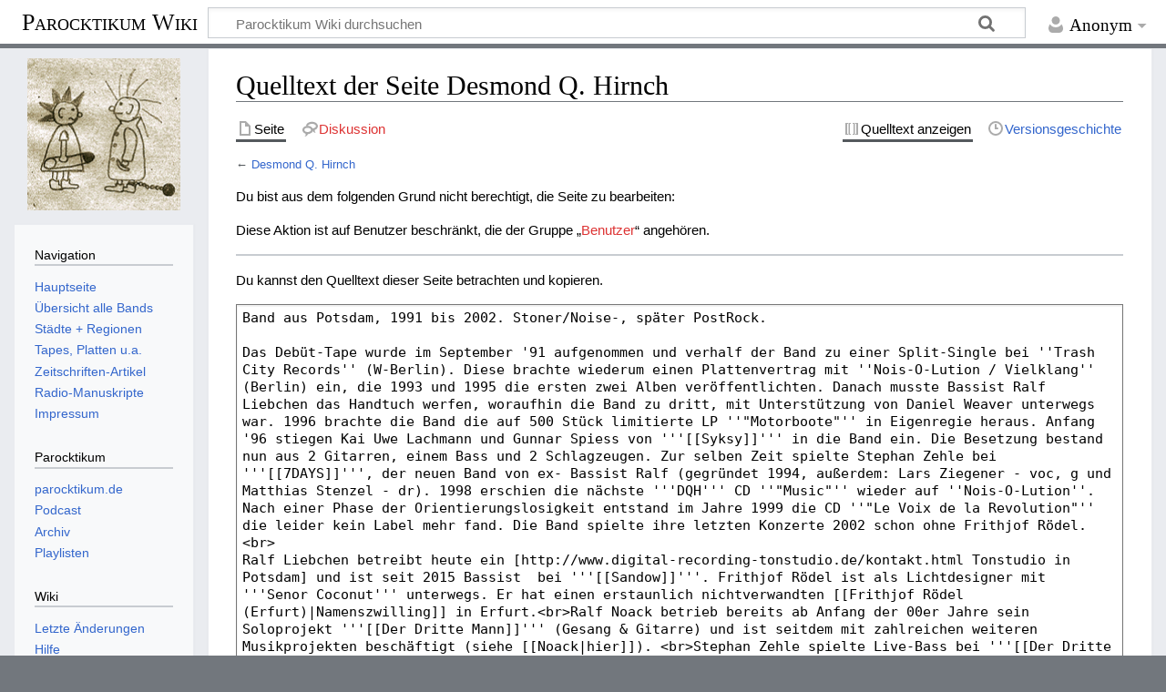

--- FILE ---
content_type: text/html; charset=UTF-8
request_url: https://parocktikum.de/wiki/index.php?title=Desmond_Q._Hirnch&action=edit
body_size: 6772
content:
<!DOCTYPE html>
<html class="client-nojs" lang="de" dir="ltr">
<head>
<meta charset="UTF-8"/>
<title>Quelltext der Seite Desmond Q. Hirnch – Parocktikum Wiki</title>
<script>document.documentElement.className="client-js";RLCONF={"wgBreakFrames":!0,"wgSeparatorTransformTable":[",\t.",".\t,"],"wgDigitTransformTable":["",""],"wgDefaultDateFormat":"dmy","wgMonthNames":["","Januar","Februar","März","April","Mai","Juni","Juli","August","September","Oktober","November","Dezember"],"wgRequestId":"aXzVVl-fBdbBAyLrinZWlAAAAGg","wgCSPNonce":!1,"wgCanonicalNamespace":"","wgCanonicalSpecialPageName":!1,"wgNamespaceNumber":0,"wgPageName":"Desmond_Q._Hirnch","wgTitle":"Desmond Q. Hirnch","wgCurRevisionId":39150,"wgRevisionId":0,"wgArticleId":1396,"wgIsArticle":!1,"wgIsRedirect":!1,"wgAction":"edit","wgUserName":null,"wgUserGroups":["*"],"wgCategories":[],"wgPageContentLanguage":"de","wgPageContentModel":"wikitext","wgRelevantPageName":"Desmond_Q._Hirnch","wgRelevantArticleId":1396,"wgIsProbablyEditable":!1,"wgRelevantPageIsProbablyEditable":!1,"wgRestrictionEdit":[],"wgRestrictionMove":[],"wgMediaViewerOnClick":!0,"wgMediaViewerEnabledByDefault":
!0};RLSTATE={"site.styles":"ready","noscript":"ready","user.styles":"ready","user":"ready","user.options":"loading","skins.timeless":"ready"};RLPAGEMODULES=["mediawiki.action.edit.collapsibleFooter","site","mediawiki.page.ready","skins.timeless.js"];</script>
<script>(RLQ=window.RLQ||[]).push(function(){mw.loader.implement("user.options@1hzgi",function($,jQuery,require,module){/*@nomin*/mw.user.tokens.set({"patrolToken":"+\\","watchToken":"+\\","csrfToken":"+\\"});mw.user.options.set({"variant":"de"});
});});</script>
<link rel="stylesheet" href="/wiki/load.php?lang=de&amp;modules=skins.timeless&amp;only=styles&amp;skin=timeless"/>
<script async="" src="/wiki/load.php?lang=de&amp;modules=startup&amp;only=scripts&amp;raw=1&amp;skin=timeless"></script>
<!--[if IE]><link rel="stylesheet" href="/resources/IE9fixes.css" media="screen"/><![endif]-->
<meta name="ResourceLoaderDynamicStyles" content=""/>
<link rel="stylesheet" href="/wiki/load.php?lang=de&amp;modules=site.styles&amp;only=styles&amp;skin=timeless"/>
<meta name="generator" content="MediaWiki 1.36.2"/>
<meta name="robots" content="noindex,nofollow"/>
<meta name="viewport" content="width=device-width, initial-scale=1.0, user-scalable=yes, minimum-scale=0.25, maximum-scale=5.0"/>
<link rel="shortcut icon" href="/favicon.ico"/>
<link rel="search" type="application/opensearchdescription+xml" href="/wiki/opensearch_desc.php" title="Parocktikum Wiki (de)"/>
<link rel="EditURI" type="application/rsd+xml" href="https://parocktikum.de/wiki/api.php?action=rsd"/>
<link rel="alternate" type="application/atom+xml" title="Atom-Feed für „Parocktikum Wiki“" href="/wiki/index.php?title=Spezial:Letzte_%C3%84nderungen&amp;feed=atom"/>
</head>
<body class="mediawiki ltr sitedir-ltr capitalize-all-nouns mw-hide-empty-elt ns-0 ns-subject page-Desmond_Q_Hirnch rootpage-Desmond_Q_Hirnch skin-timeless action-edit skin--responsive"><div id="mw-wrapper"><div id="mw-header-container" class="ts-container"><div id="mw-header" class="ts-inner"><div id="user-tools"><div id="personal"><h2><span>Anonym</span></h2><div id="personal-inner" class="dropdown"><div role="navigation" class="mw-portlet" id="p-personal" aria-labelledby="p-personal-label"><h3 id="p-personal-label" lang="de" dir="ltr">Nicht angemeldet</h3><div class="mw-portlet-body"><ul lang="de" dir="ltr"><li id="pt-login"><a href="/wiki/index.php?title=Spezial:Anmelden&amp;returnto=Desmond+Q.+Hirnch&amp;returntoquery=action%3Dedit" title="Sich anzumelden wird gerne gesehen, ist jedoch nicht zwingend erforderlich. [o]" accesskey="o"><span>Anmelden</span></a></li></ul></div></div></div></div></div><div id="p-logo-text" class="mw-portlet" role="banner"><a id="p-banner" class="mw-wiki-title long" href="/wiki/index.php?title=Hauptseite">Parocktikum Wiki</a></div><div class="mw-portlet" id="p-search"><h3 lang="de" dir="ltr"><label for="searchInput">Suche</label></h3><form action="/wiki/index.php" id="searchform"><div id="simpleSearch"><div id="searchInput-container"><input type="search" name="search" placeholder="Parocktikum Wiki durchsuchen" autocapitalize="sentences" title="Parocktikum Wiki durchsuchen [f]" accesskey="f" id="searchInput"/></div><input type="hidden" value="Spezial:Suche" name="title"/><input type="submit" name="fulltext" value="Suchen" title="Suche nach Seiten, die diesen Text enthalten" id="mw-searchButton" class="searchButton mw-fallbackSearchButton"/><input type="submit" name="go" value="Seite" title="Gehe direkt zu der Seite mit genau diesem Namen, falls sie vorhanden ist." id="searchButton" class="searchButton"/></div></form></div></div><div class="visualClear"></div></div><div id="mw-header-hack" class="color-bar"><div class="color-middle-container"><div class="color-middle"></div></div><div class="color-left"></div><div class="color-right"></div></div><div id="mw-header-nav-hack"><div class="color-bar"><div class="color-middle-container"><div class="color-middle"></div></div><div class="color-left"></div><div class="color-right"></div></div></div><div id="menus-cover"></div><div id="mw-content-container" class="ts-container"><div id="mw-content-block" class="ts-inner"><div id="mw-content-wrapper"><div id="mw-content"><div id="content" class="mw-body" role="main"><div class="mw-indicators mw-body-content">
</div>
<h1 id="firstHeading" class="firstHeading">Quelltext der Seite Desmond Q. Hirnch</h1><div id="bodyContentOuter"><div id="siteSub">Aus Parocktikum Wiki</div><div id="mw-page-header-links"><div role="navigation" class="mw-portlet tools-inline" id="p-namespaces" aria-labelledby="p-namespaces-label"><h3 id="p-namespaces-label" lang="de" dir="ltr">Namensräume</h3><div class="mw-portlet-body"><ul lang="de" dir="ltr"><li id="ca-nstab-main" class="selected"><a href="/wiki/index.php?title=Desmond_Q._Hirnch" title="Seiteninhalt anzeigen [c]" accesskey="c"><span>Seite</span></a></li><li id="ca-talk" class="new"><a href="/wiki/index.php?title=Diskussion:Desmond_Q._Hirnch&amp;action=edit&amp;redlink=1" rel="discussion" title="Diskussion zum Seiteninhalt (Seite nicht vorhanden) [t]" accesskey="t"><span>Diskussion</span></a></li></ul></div></div><div role="navigation" class="mw-portlet tools-inline" id="p-more" aria-labelledby="p-more-label"><h3 id="p-more-label" lang="de" dir="ltr">Mehr</h3><div class="mw-portlet-body"><ul lang="de" dir="ltr"><li id="ca-more" class="dropdown-toggle"><span>Mehr</span></li></ul></div></div><div role="navigation" class="mw-portlet tools-inline" id="p-views" aria-labelledby="p-views-label"><h3 id="p-views-label" lang="de" dir="ltr">Seitenaktionen</h3><div class="mw-portlet-body"><ul lang="de" dir="ltr"><li id="ca-view"><a href="/wiki/index.php?title=Desmond_Q._Hirnch"><span>Lesen</span></a></li><li id="ca-viewsource" class="selected"><a href="/wiki/index.php?title=Desmond_Q._Hirnch&amp;action=edit" title="Diese Seite ist geschützt. Ihr Quelltext kann dennoch angesehen und kopiert werden. [e]" accesskey="e"><span>Quelltext anzeigen</span></a></li><li id="ca-history"><a href="/wiki/index.php?title=Desmond_Q._Hirnch&amp;action=history" title="Frühere Versionen dieser Seite [h]" accesskey="h"><span>Versionsgeschichte</span></a></li></ul></div></div></div><div class="visualClear"></div><div class="mw-body-content" id="bodyContent"><div id="contentSub">← <a href="/wiki/index.php?title=Desmond_Q._Hirnch" title="Desmond Q. Hirnch">Desmond Q. Hirnch</a></div><div id="mw-content-text"><p>Du bist aus dem folgenden Grund nicht berechtigt, die Seite zu bearbeiten:
</p>
<div class="permissions-errors">
<p>Diese Aktion ist auf Benutzer beschränkt, die der Gruppe „<a href="/wiki/index.php?title=Parocktikum_Wiki:Benutzer&amp;action=edit&amp;redlink=1" class="new" title="Parocktikum Wiki:Benutzer (Seite nicht vorhanden)">Benutzer</a>“ angehören.
</p>
</div><hr />
<p>Du kannst den Quelltext dieser Seite betrachten und kopieren.
</p><textarea readonly="" accesskey="," id="wpTextbox1" cols="80" rows="25" style="" class="mw-editfont-monospace" lang="de" dir="ltr" name="wpTextbox1">Band aus Potsdam, 1991 bis 2002. Stoner/Noise-, später PostRock.

Das Debüt-Tape wurde im September '91 aufgenommen und verhalf der Band zu einer Split-Single bei ''Trash City Records'' (W-Berlin). Diese brachte wiederum einen Plattenvertrag mit ''Nois-O-Lution / Vielklang'' (Berlin) ein, die 1993 und 1995 die ersten zwei Alben veröffentlichten. Danach musste Bassist Ralf Liebchen das Handtuch werfen, woraufhin die Band zu dritt, mit Unterstützung von Daniel Weaver unterwegs war. 1996 brachte die Band die auf 500 Stück limitierte LP ''"Motorboote"'' in Eigenregie heraus. Anfang '96 stiegen Kai Uwe Lachmann und Gunnar Spiess von '''[[Syksy]]''' in die Band ein. Die Besetzung bestand nun aus 2 Gitarren, einem Bass und 2 Schlagzeugen. Zur selben Zeit spielte Stephan Zehle bei '''[[7DAYS]]''', der neuen Band von ex- Bassist Ralf (gegründet 1994, außerdem: Lars Ziegener - voc, g und Matthias Stenzel - dr). 1998 erschien die nächste '''DQH''' CD ''"Music"'' wieder auf ''Nois-O-Lution''. Nach einer Phase der Orientierungslosigkeit entstand im Jahre 1999 die CD ''"Le Voix de la Revolution"'' die leider kein Label mehr fand. Die Band spielte ihre letzten Konzerte 2002 schon ohne Frithjof Rödel.&lt;br>
Ralf Liebchen betreibt heute ein [http://www.digital-recording-tonstudio.de/kontakt.html Tonstudio in Potsdam] und ist seit 2015 Bassist  bei '''[[Sandow]]'''. Frithjof Rödel ist als Lichtdesigner mit '''Senor Coconut''' unterwegs. Er hat einen erstaunlich nichtverwandten [[Frithjof Rödel (Erfurt)|Namenszwilling]] in Erfurt.&lt;br>Ralf Noack betrieb bereits ab Anfang der 00er Jahre sein Soloprojekt '''[[Der Dritte Mann]]''' (Gesang &amp; Gitarre) und ist seitdem mit zahlreichen weiteren Musikprojekten beschäftigt (siehe [[Noack|hier]]). &lt;br>Stephan Zehle spielte Live-Bass bei '''[[Der Dritte Mann]]''' sowie vermutlich auch bei Ralf Noacks '''[[VA|Volt Age]]'''. Seine eigenen Bandprojekt waren/sind  '''[[Arcona]]''' (ab 2005, mit Kai Uwe Lachmann - bg und Heiko Kemnitz - dr), das Akustik-Duo '''Loom''' (mit Gernot Pohle, ex- [[Merry Brosinski]], [[Lunar Bay]], [[The Wars]] u.a.) und die Noise-Band '''[[Used F.O.]]''' (mit Kai Kickinger - dr, ex- [[Der Dritte Mann]]).&lt;br>Gunnar Spiess führte sein weiterer Trommelpfad u.a. ab 2001 zu '''[[Mia.]]''' und '''[[Lunar Bay]]'''.

Die Band(s) im Netz: [http://desmondqhirnch.bandcamp.com desmondqhirnch.bandcamp.com] | [http://germanrock.de/bands.php?bid=12 7DAYS] | [http://www.myspace.com/arconamusic Arcona] | [https://www.pnn.de/kultur/angenehme-einfachheit/22016590.html Arcona Review 2008] | [https://loomspace.bandcamp.com/ loomspace.bandcamp.com] | [https://www.pnn.de/kultur/meister-der-gelassenheit/22309952.html Loom Review 2004] | [http://www.usedfo.de/ Used F.O.] | [https://www.pnn.de/kultur/mit-beatbox-und-ohne-perfektionismus-used-f-o-spielen-heute-abend-in-der-fabrik/21331580.html Used F.O. Review 2017]

== Besetzung ==
* Ralf Liebchen - bg, voc, key (bis 1995)
* [[Frithjof Rödel (Potsdam)|Frithjof Rödel]] - g, voc, tp, fl
* [[Noack|Ralf Noack]] - dr, voc, tp
* Stephan Zehle - voc, g, key ([[Die Anoraks]])
* Kai Uwe Lachmann - bg (ab 1996, ex- [[Syksy]])
* Gunnar Spies - dr (ab 1996, ex- [[Syksy]])

== Musik ==
* 1991: A Taste Of Titinus: Silver | Put Me Down | Ghost Town | Hot Rock Shooter (Tape, [[MOVE]])
* 1992: You put me down / Tomb denz, auf: '''Desmond Q. Hirnch''' / '''Electric Family''' (W-Berlin) - Crawl (Split 7"EP, Trash City Records TCR 07)
* 1993: Sheeps on escape, auf: ''"What a Trashmash! Part 2"'' (7"EP Compilation, Trash City Records TCR 009)
* 1993: [http://desmondqhirnch.bandcamp.com/album/tomb-denz-fussel Tomb Denz Fussel] (LP, [[MOVE]] 231192 / CD, Gringo Records 999 / Vielklang)
* 1994: Mr. Elisabeth Smith, auf: ''[[Sampler - komm aus'm arsch! numero quattro - der sampler.|"komm aus'm arsch! numero quattro - der sampler."]]'' (CD Compilation, [[Z.A.P.]] / [[MOVE]])
* 1995: [http://desmondqhirnch.bandcamp.com/album/out-of-reality-area Out Of Reality Area] (CD, Nois-O-Lution / EfA)
* 1995: Evol dance, auf: ''"Vielklang'95 - Inner affairs"'' (CD Compilation, Vielklang SP 12)
* 1996: [http://desmondqhirnch.bandcamp.com/album/motorboote Motorboote] (LP, Amateur Records)
* 1996: You put me down, auf: ''[[Sampler - Neues Leben|"Vol.1 - Neues Leben"]]'' (Tape Compilation, [[Fieberkurve]])
* 1996: Jewboy Fimosa / Tschernobyl haircut, auf: '''Jud''' (USA) - Something better / Nois-O-Robic '96 (2xCD, Nois-O-Lution)
* 1997: Warschau / From the north / Moist creature (remix) (Promo only CD-EP)
* 1997: From the north, auf: ''"The Sound &amp; The Fury Part II"'' (CD Compilation, Nois-O-Lution)
* 1998: [http://desmondqhirnch.bandcamp.com/album/music Music] (CD, Nois-O-Lution)
* 1998: Nightclub / Arrangement incomplete, auf: ''"Nois-O-Lution / Flight 13 Promotilation"'' (Promo CD Compilation, Nois-O-Lution / Flight 13 SP 039)
* 1999: Single EP: Warschau / Fullmoon (version) / Kiva ilta (version) (7"EP, [[Moloko Plus]] PLUS 022)
* 1999: [http://desmondqhirnch.bandcamp.com/album/la-voix-de-la-revolution La Voix de la Revolution] (Download only Album)
* 2000: A.S.M., auf: '''Sabot''' (USA/CZ) - 120 months - the first, not the last (Tribute CD Compilation, Cesta)
* 2000: Live 2000 (Download only Album)
'''7DAYS'''
* 1994: Take my hands, auf: ''[[Sampler - komm aus'm arsch! numero quattro - der sampler.|"komm aus'm arsch! numero quattro - der sampler."]]'' (CD Compilation, [[Z.A.P.]] / [[MOVE]])
* 1997: Whispering (CD, Eigenproduktion)
'''Arcona'''
* 2007: Arcona (CD, Eigenproduktion)
'''Loom'''
* 2010: liquid &amp; luminous (Download Album)
'''Used F.O.'''
* 2022: Amplifier, auf: ''[[Sampler - Potsdamned Underground|"Potsdamned Underground"]]'' (CD Compilation, VEB Musikkombinat Potsdam)

[[Category:Bands]]
[[Kategorie:Potsdam]]
[[Category:Parocktikum]]
</textarea><div class="templatesUsed"></div><p id="mw-returnto">Zurück zur Seite <a href="/wiki/index.php?title=Desmond_Q._Hirnch" title="Desmond Q. Hirnch">Desmond Q. Hirnch</a>.</p>
</div><div class="printfooter">
Abgerufen von „<a dir="ltr" href="https://parocktikum.de/wiki/index.php?title=Desmond_Q._Hirnch">https://parocktikum.de/wiki/index.php?title=Desmond_Q._Hirnch</a>“</div>
<div class="visualClear"></div></div></div></div></div><div id="content-bottom-stuff"><div id="catlinks" class="catlinks catlinks-allhidden" data-mw="interface"></div></div></div><div id="mw-site-navigation"><div id="p-logo" class="mw-portlet" role="banner"><a class="mw-wiki-logo fallback" href="/wiki/index.php?title=Hauptseite" title="Hauptseite"></a></div><div id="site-navigation" class="sidebar-chunk"><h2><span>Navigation</span></h2><div class="sidebar-inner"><div role="navigation" class="mw-portlet" id="p-navigation" aria-labelledby="p-navigation-label"><h3 id="p-navigation-label" lang="de" dir="ltr">Navigation</h3><div class="mw-portlet-body"><ul lang="de" dir="ltr"><li id="n-Hauptseite"><a href="/wiki/index.php?title=Hauptseite"><span>Hauptseite</span></a></li><li id="n-.C3.9Cbersicht-alle-Bands"><a href="/wiki/index.php?title=Kategorie:Bands"><span>Übersicht alle Bands</span></a></li><li id="n-St.C3.A4dte-.2B-Regionen"><a href="/wiki/index.php?title=Kategorie:St%C3%A4dte_und_Regionen"><span>Städte + Regionen</span></a></li><li id="n-Tapes.2C-Platten-u.a."><a href="/wiki/index.php?title=Kategorie:Tontr%C3%A4ger"><span>Tapes, Platten u.a.</span></a></li><li id="n-Zeitschriften-Artikel"><a href="/wiki/index.php?title=Kategorie:Artikel"><span>Zeitschriften-Artikel</span></a></li><li id="n-Radio-Manuskripte"><a href="/wiki/index.php?title=Kategorie:Radio_Manuskript"><span>Radio-Manuskripte</span></a></li><li id="n-Impressum"><a href="https://podcast.parocktikum.de/impressum/" rel="nofollow"><span>Impressum</span></a></li></ul></div></div><div role="navigation" class="mw-portlet" id="p-Parocktikum" aria-labelledby="p-Parocktikum-label"><h3 id="p-Parocktikum-label" lang="de" dir="ltr">Parocktikum</h3><div class="mw-portlet-body"><ul lang="de" dir="ltr"><li id="n-parocktikum.de"><a href="https://www.parocktikum.de/" rel="nofollow"><span>parocktikum.de</span></a></li><li id="n-Podcast"><a href="https://podcast.parocktikum.de/" rel="nofollow"><span>Podcast</span></a></li><li id="n-Archiv"><a href="https://www.parocktikum.de/archiv.php" rel="nofollow"><span>Archiv</span></a></li><li id="n-Playlisten"><a href="https://www.parocktikum.de/playlist.php" rel="nofollow"><span>Playlisten</span></a></li></ul></div></div><div role="navigation" class="mw-portlet" id="p-Wiki" aria-labelledby="p-Wiki-label"><h3 id="p-Wiki-label" lang="de" dir="ltr">Wiki</h3><div class="mw-portlet-body"><ul lang="de" dir="ltr"><li id="n-recentchanges"><a href="/wiki/index.php?title=Spezial:Letzte_%C3%84nderungen" title="Liste der letzten Änderungen in diesem Wiki [r]" accesskey="r"><span>Letzte Änderungen</span></a></li><li id="n-help"><a href="https://www.mediawiki.org/wiki/Special:MyLanguage/Help:Contents" title="Hilfeseite anzeigen"><span>Hilfe</span></a></li></ul></div></div></div></div><div id="site-tools" class="sidebar-chunk"><h2><span>Wikiwerkzeuge</span></h2><div class="sidebar-inner"><div role="navigation" class="mw-portlet" id="p-tb" aria-labelledby="p-tb-label"><h3 id="p-tb-label" lang="de" dir="ltr">Wikiwerkzeuge</h3><div class="mw-portlet-body"><ul lang="de" dir="ltr"><li id="t-specialpages"><a href="/wiki/index.php?title=Spezial:Spezialseiten" title="Liste aller Spezialseiten [q]" accesskey="q"><span>Spezialseiten</span></a></li></ul></div></div></div></div></div><div id="mw-related-navigation"><div id="page-tools" class="sidebar-chunk"><h2><span>Seitenwerkzeuge</span></h2><div class="sidebar-inner"><div role="navigation" class="mw-portlet emptyPortlet" id="p-cactions" aria-labelledby="p-cactions-label"><h3 id="p-cactions-label" lang="de" dir="ltr">Seitenwerkzeuge</h3><div class="mw-portlet-body"><ul lang="de" dir="ltr"></ul></div></div><div role="navigation" class="mw-portlet emptyPortlet" id="p-userpagetools" aria-labelledby="p-userpagetools-label"><h3 id="p-userpagetools-label" lang="de" dir="ltr">Benutzerseitenwerkzeuge</h3><div class="mw-portlet-body"><ul lang="de" dir="ltr"></ul></div></div><div role="navigation" class="mw-portlet" id="p-pagemisc" aria-labelledby="p-pagemisc-label"><h3 id="p-pagemisc-label" lang="de" dir="ltr">Mehr</h3><div class="mw-portlet-body"><ul lang="de" dir="ltr"><li id="t-whatlinkshere"><a href="/wiki/index.php?title=Spezial:Linkliste/Desmond_Q._Hirnch" title="Liste aller Seiten, die hierher verlinken [j]" accesskey="j"><span>Links auf diese Seite</span></a></li><li id="t-recentchangeslinked"><a href="/wiki/index.php?title=Spezial:%C3%84nderungen_an_verlinkten_Seiten/Desmond_Q._Hirnch" rel="nofollow" title="Letzte Änderungen an Seiten, die von hier verlinkt sind [k]" accesskey="k"><span>Änderungen an verlinkten Seiten</span></a></li><li id="t-info"><a href="/wiki/index.php?title=Desmond_Q._Hirnch&amp;action=info" title="Weitere Informationen über diese Seite"><span>Seiten­informationen</span></a></li><li id="t-pagelog"><a href="/wiki/index.php?title=Spezial:Logbuch&amp;page=Desmond+Q.+Hirnch"><span>Seitenlogbücher</span></a></li></ul></div></div></div></div></div><div class="visualClear"></div></div></div><div id="mw-footer-container" class="mw-footer-container ts-container"><div id="mw-footer" class="mw-footer ts-inner" role="contentinfo" lang="de" dir="ltr"><ul id="footer-icons"><li id="footer-copyrightico" class="footer-icons"></li><li id="footer-poweredbyico" class="footer-icons"><a href="https://www.mediawiki.org/"><img src="/wiki/resources/assets/poweredby_mediawiki_88x31.png" alt="Powered by MediaWiki" srcset="/wiki/resources/assets/poweredby_mediawiki_132x47.png 1.5x, /wiki/resources/assets/poweredby_mediawiki_176x62.png 2x" width="88" height="31" loading="lazy"/></a></li></ul><div id="footer-list"><ul id="footer-places"><li id="footer-places-privacy"><a href="/wiki/index.php?title=Parocktikum_Wiki:Datenschutz" title="Parocktikum Wiki:Datenschutz">Datenschutz</a></li><li id="footer-places-about"><a href="/wiki/index.php?title=Parocktikum_Wiki:%C3%9Cber_Parocktikum_Wiki" title="Parocktikum Wiki:Über Parocktikum Wiki">Über Parocktikum Wiki</a></li><li id="footer-places-disclaimer"><a href="/wiki/index.php?title=Parocktikum_Wiki:Impressum" title="Parocktikum Wiki:Impressum">Haftungsausschluss</a></li></ul></div><div class="visualClear"></div></div></div></div><script>(RLQ=window.RLQ||[]).push(function(){mw.config.set({"wgBackendResponseTime":193});});</script></body></html>